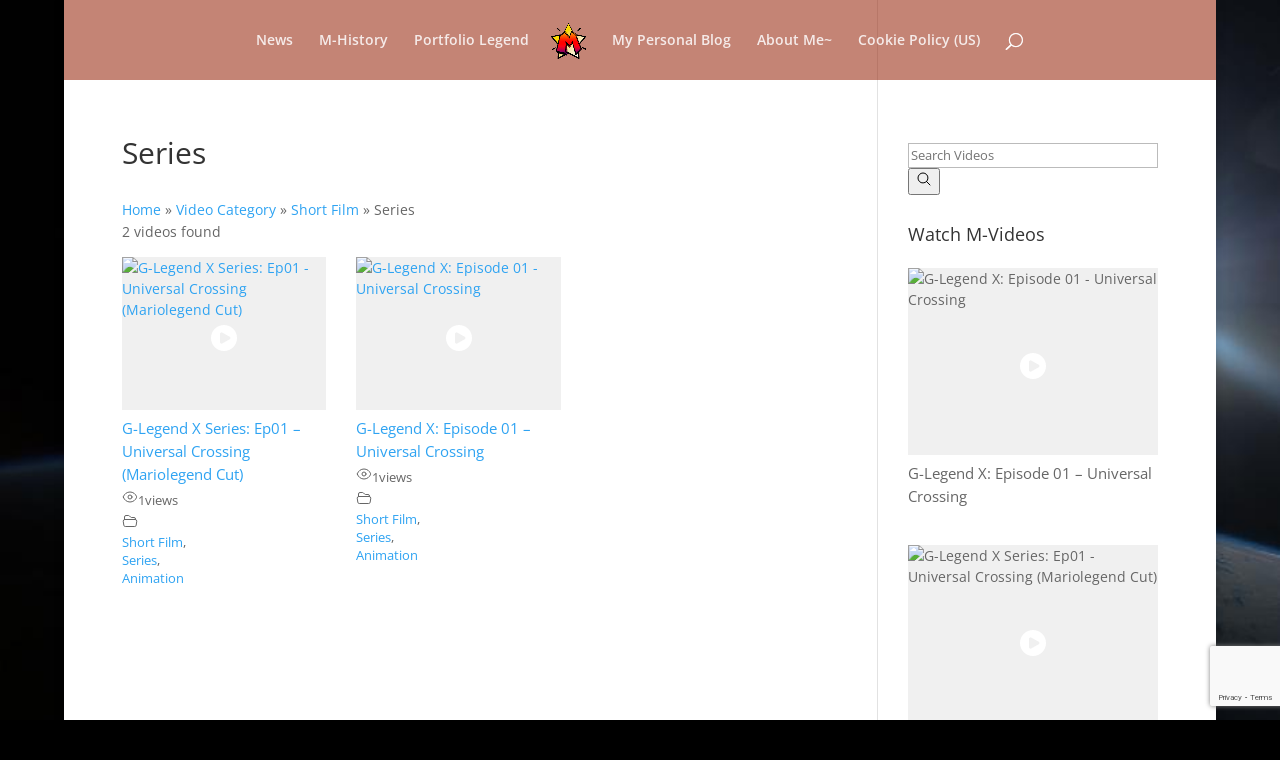

--- FILE ---
content_type: text/html; charset=utf-8
request_url: https://www.google.com/recaptcha/api2/anchor?ar=1&k=6LeG248hAAAAAJ6iW-a7RaEmKzYg2k5akQmv7S75&co=aHR0cHM6Ly9tYXJpb2xlZ2VuZC5jb206NDQz&hl=en&v=PoyoqOPhxBO7pBk68S4YbpHZ&size=invisible&anchor-ms=20000&execute-ms=30000&cb=pvoagfw93m9m
body_size: 48844
content:
<!DOCTYPE HTML><html dir="ltr" lang="en"><head><meta http-equiv="Content-Type" content="text/html; charset=UTF-8">
<meta http-equiv="X-UA-Compatible" content="IE=edge">
<title>reCAPTCHA</title>
<style type="text/css">
/* cyrillic-ext */
@font-face {
  font-family: 'Roboto';
  font-style: normal;
  font-weight: 400;
  font-stretch: 100%;
  src: url(//fonts.gstatic.com/s/roboto/v48/KFO7CnqEu92Fr1ME7kSn66aGLdTylUAMa3GUBHMdazTgWw.woff2) format('woff2');
  unicode-range: U+0460-052F, U+1C80-1C8A, U+20B4, U+2DE0-2DFF, U+A640-A69F, U+FE2E-FE2F;
}
/* cyrillic */
@font-face {
  font-family: 'Roboto';
  font-style: normal;
  font-weight: 400;
  font-stretch: 100%;
  src: url(//fonts.gstatic.com/s/roboto/v48/KFO7CnqEu92Fr1ME7kSn66aGLdTylUAMa3iUBHMdazTgWw.woff2) format('woff2');
  unicode-range: U+0301, U+0400-045F, U+0490-0491, U+04B0-04B1, U+2116;
}
/* greek-ext */
@font-face {
  font-family: 'Roboto';
  font-style: normal;
  font-weight: 400;
  font-stretch: 100%;
  src: url(//fonts.gstatic.com/s/roboto/v48/KFO7CnqEu92Fr1ME7kSn66aGLdTylUAMa3CUBHMdazTgWw.woff2) format('woff2');
  unicode-range: U+1F00-1FFF;
}
/* greek */
@font-face {
  font-family: 'Roboto';
  font-style: normal;
  font-weight: 400;
  font-stretch: 100%;
  src: url(//fonts.gstatic.com/s/roboto/v48/KFO7CnqEu92Fr1ME7kSn66aGLdTylUAMa3-UBHMdazTgWw.woff2) format('woff2');
  unicode-range: U+0370-0377, U+037A-037F, U+0384-038A, U+038C, U+038E-03A1, U+03A3-03FF;
}
/* math */
@font-face {
  font-family: 'Roboto';
  font-style: normal;
  font-weight: 400;
  font-stretch: 100%;
  src: url(//fonts.gstatic.com/s/roboto/v48/KFO7CnqEu92Fr1ME7kSn66aGLdTylUAMawCUBHMdazTgWw.woff2) format('woff2');
  unicode-range: U+0302-0303, U+0305, U+0307-0308, U+0310, U+0312, U+0315, U+031A, U+0326-0327, U+032C, U+032F-0330, U+0332-0333, U+0338, U+033A, U+0346, U+034D, U+0391-03A1, U+03A3-03A9, U+03B1-03C9, U+03D1, U+03D5-03D6, U+03F0-03F1, U+03F4-03F5, U+2016-2017, U+2034-2038, U+203C, U+2040, U+2043, U+2047, U+2050, U+2057, U+205F, U+2070-2071, U+2074-208E, U+2090-209C, U+20D0-20DC, U+20E1, U+20E5-20EF, U+2100-2112, U+2114-2115, U+2117-2121, U+2123-214F, U+2190, U+2192, U+2194-21AE, U+21B0-21E5, U+21F1-21F2, U+21F4-2211, U+2213-2214, U+2216-22FF, U+2308-230B, U+2310, U+2319, U+231C-2321, U+2336-237A, U+237C, U+2395, U+239B-23B7, U+23D0, U+23DC-23E1, U+2474-2475, U+25AF, U+25B3, U+25B7, U+25BD, U+25C1, U+25CA, U+25CC, U+25FB, U+266D-266F, U+27C0-27FF, U+2900-2AFF, U+2B0E-2B11, U+2B30-2B4C, U+2BFE, U+3030, U+FF5B, U+FF5D, U+1D400-1D7FF, U+1EE00-1EEFF;
}
/* symbols */
@font-face {
  font-family: 'Roboto';
  font-style: normal;
  font-weight: 400;
  font-stretch: 100%;
  src: url(//fonts.gstatic.com/s/roboto/v48/KFO7CnqEu92Fr1ME7kSn66aGLdTylUAMaxKUBHMdazTgWw.woff2) format('woff2');
  unicode-range: U+0001-000C, U+000E-001F, U+007F-009F, U+20DD-20E0, U+20E2-20E4, U+2150-218F, U+2190, U+2192, U+2194-2199, U+21AF, U+21E6-21F0, U+21F3, U+2218-2219, U+2299, U+22C4-22C6, U+2300-243F, U+2440-244A, U+2460-24FF, U+25A0-27BF, U+2800-28FF, U+2921-2922, U+2981, U+29BF, U+29EB, U+2B00-2BFF, U+4DC0-4DFF, U+FFF9-FFFB, U+10140-1018E, U+10190-1019C, U+101A0, U+101D0-101FD, U+102E0-102FB, U+10E60-10E7E, U+1D2C0-1D2D3, U+1D2E0-1D37F, U+1F000-1F0FF, U+1F100-1F1AD, U+1F1E6-1F1FF, U+1F30D-1F30F, U+1F315, U+1F31C, U+1F31E, U+1F320-1F32C, U+1F336, U+1F378, U+1F37D, U+1F382, U+1F393-1F39F, U+1F3A7-1F3A8, U+1F3AC-1F3AF, U+1F3C2, U+1F3C4-1F3C6, U+1F3CA-1F3CE, U+1F3D4-1F3E0, U+1F3ED, U+1F3F1-1F3F3, U+1F3F5-1F3F7, U+1F408, U+1F415, U+1F41F, U+1F426, U+1F43F, U+1F441-1F442, U+1F444, U+1F446-1F449, U+1F44C-1F44E, U+1F453, U+1F46A, U+1F47D, U+1F4A3, U+1F4B0, U+1F4B3, U+1F4B9, U+1F4BB, U+1F4BF, U+1F4C8-1F4CB, U+1F4D6, U+1F4DA, U+1F4DF, U+1F4E3-1F4E6, U+1F4EA-1F4ED, U+1F4F7, U+1F4F9-1F4FB, U+1F4FD-1F4FE, U+1F503, U+1F507-1F50B, U+1F50D, U+1F512-1F513, U+1F53E-1F54A, U+1F54F-1F5FA, U+1F610, U+1F650-1F67F, U+1F687, U+1F68D, U+1F691, U+1F694, U+1F698, U+1F6AD, U+1F6B2, U+1F6B9-1F6BA, U+1F6BC, U+1F6C6-1F6CF, U+1F6D3-1F6D7, U+1F6E0-1F6EA, U+1F6F0-1F6F3, U+1F6F7-1F6FC, U+1F700-1F7FF, U+1F800-1F80B, U+1F810-1F847, U+1F850-1F859, U+1F860-1F887, U+1F890-1F8AD, U+1F8B0-1F8BB, U+1F8C0-1F8C1, U+1F900-1F90B, U+1F93B, U+1F946, U+1F984, U+1F996, U+1F9E9, U+1FA00-1FA6F, U+1FA70-1FA7C, U+1FA80-1FA89, U+1FA8F-1FAC6, U+1FACE-1FADC, U+1FADF-1FAE9, U+1FAF0-1FAF8, U+1FB00-1FBFF;
}
/* vietnamese */
@font-face {
  font-family: 'Roboto';
  font-style: normal;
  font-weight: 400;
  font-stretch: 100%;
  src: url(//fonts.gstatic.com/s/roboto/v48/KFO7CnqEu92Fr1ME7kSn66aGLdTylUAMa3OUBHMdazTgWw.woff2) format('woff2');
  unicode-range: U+0102-0103, U+0110-0111, U+0128-0129, U+0168-0169, U+01A0-01A1, U+01AF-01B0, U+0300-0301, U+0303-0304, U+0308-0309, U+0323, U+0329, U+1EA0-1EF9, U+20AB;
}
/* latin-ext */
@font-face {
  font-family: 'Roboto';
  font-style: normal;
  font-weight: 400;
  font-stretch: 100%;
  src: url(//fonts.gstatic.com/s/roboto/v48/KFO7CnqEu92Fr1ME7kSn66aGLdTylUAMa3KUBHMdazTgWw.woff2) format('woff2');
  unicode-range: U+0100-02BA, U+02BD-02C5, U+02C7-02CC, U+02CE-02D7, U+02DD-02FF, U+0304, U+0308, U+0329, U+1D00-1DBF, U+1E00-1E9F, U+1EF2-1EFF, U+2020, U+20A0-20AB, U+20AD-20C0, U+2113, U+2C60-2C7F, U+A720-A7FF;
}
/* latin */
@font-face {
  font-family: 'Roboto';
  font-style: normal;
  font-weight: 400;
  font-stretch: 100%;
  src: url(//fonts.gstatic.com/s/roboto/v48/KFO7CnqEu92Fr1ME7kSn66aGLdTylUAMa3yUBHMdazQ.woff2) format('woff2');
  unicode-range: U+0000-00FF, U+0131, U+0152-0153, U+02BB-02BC, U+02C6, U+02DA, U+02DC, U+0304, U+0308, U+0329, U+2000-206F, U+20AC, U+2122, U+2191, U+2193, U+2212, U+2215, U+FEFF, U+FFFD;
}
/* cyrillic-ext */
@font-face {
  font-family: 'Roboto';
  font-style: normal;
  font-weight: 500;
  font-stretch: 100%;
  src: url(//fonts.gstatic.com/s/roboto/v48/KFO7CnqEu92Fr1ME7kSn66aGLdTylUAMa3GUBHMdazTgWw.woff2) format('woff2');
  unicode-range: U+0460-052F, U+1C80-1C8A, U+20B4, U+2DE0-2DFF, U+A640-A69F, U+FE2E-FE2F;
}
/* cyrillic */
@font-face {
  font-family: 'Roboto';
  font-style: normal;
  font-weight: 500;
  font-stretch: 100%;
  src: url(//fonts.gstatic.com/s/roboto/v48/KFO7CnqEu92Fr1ME7kSn66aGLdTylUAMa3iUBHMdazTgWw.woff2) format('woff2');
  unicode-range: U+0301, U+0400-045F, U+0490-0491, U+04B0-04B1, U+2116;
}
/* greek-ext */
@font-face {
  font-family: 'Roboto';
  font-style: normal;
  font-weight: 500;
  font-stretch: 100%;
  src: url(//fonts.gstatic.com/s/roboto/v48/KFO7CnqEu92Fr1ME7kSn66aGLdTylUAMa3CUBHMdazTgWw.woff2) format('woff2');
  unicode-range: U+1F00-1FFF;
}
/* greek */
@font-face {
  font-family: 'Roboto';
  font-style: normal;
  font-weight: 500;
  font-stretch: 100%;
  src: url(//fonts.gstatic.com/s/roboto/v48/KFO7CnqEu92Fr1ME7kSn66aGLdTylUAMa3-UBHMdazTgWw.woff2) format('woff2');
  unicode-range: U+0370-0377, U+037A-037F, U+0384-038A, U+038C, U+038E-03A1, U+03A3-03FF;
}
/* math */
@font-face {
  font-family: 'Roboto';
  font-style: normal;
  font-weight: 500;
  font-stretch: 100%;
  src: url(//fonts.gstatic.com/s/roboto/v48/KFO7CnqEu92Fr1ME7kSn66aGLdTylUAMawCUBHMdazTgWw.woff2) format('woff2');
  unicode-range: U+0302-0303, U+0305, U+0307-0308, U+0310, U+0312, U+0315, U+031A, U+0326-0327, U+032C, U+032F-0330, U+0332-0333, U+0338, U+033A, U+0346, U+034D, U+0391-03A1, U+03A3-03A9, U+03B1-03C9, U+03D1, U+03D5-03D6, U+03F0-03F1, U+03F4-03F5, U+2016-2017, U+2034-2038, U+203C, U+2040, U+2043, U+2047, U+2050, U+2057, U+205F, U+2070-2071, U+2074-208E, U+2090-209C, U+20D0-20DC, U+20E1, U+20E5-20EF, U+2100-2112, U+2114-2115, U+2117-2121, U+2123-214F, U+2190, U+2192, U+2194-21AE, U+21B0-21E5, U+21F1-21F2, U+21F4-2211, U+2213-2214, U+2216-22FF, U+2308-230B, U+2310, U+2319, U+231C-2321, U+2336-237A, U+237C, U+2395, U+239B-23B7, U+23D0, U+23DC-23E1, U+2474-2475, U+25AF, U+25B3, U+25B7, U+25BD, U+25C1, U+25CA, U+25CC, U+25FB, U+266D-266F, U+27C0-27FF, U+2900-2AFF, U+2B0E-2B11, U+2B30-2B4C, U+2BFE, U+3030, U+FF5B, U+FF5D, U+1D400-1D7FF, U+1EE00-1EEFF;
}
/* symbols */
@font-face {
  font-family: 'Roboto';
  font-style: normal;
  font-weight: 500;
  font-stretch: 100%;
  src: url(//fonts.gstatic.com/s/roboto/v48/KFO7CnqEu92Fr1ME7kSn66aGLdTylUAMaxKUBHMdazTgWw.woff2) format('woff2');
  unicode-range: U+0001-000C, U+000E-001F, U+007F-009F, U+20DD-20E0, U+20E2-20E4, U+2150-218F, U+2190, U+2192, U+2194-2199, U+21AF, U+21E6-21F0, U+21F3, U+2218-2219, U+2299, U+22C4-22C6, U+2300-243F, U+2440-244A, U+2460-24FF, U+25A0-27BF, U+2800-28FF, U+2921-2922, U+2981, U+29BF, U+29EB, U+2B00-2BFF, U+4DC0-4DFF, U+FFF9-FFFB, U+10140-1018E, U+10190-1019C, U+101A0, U+101D0-101FD, U+102E0-102FB, U+10E60-10E7E, U+1D2C0-1D2D3, U+1D2E0-1D37F, U+1F000-1F0FF, U+1F100-1F1AD, U+1F1E6-1F1FF, U+1F30D-1F30F, U+1F315, U+1F31C, U+1F31E, U+1F320-1F32C, U+1F336, U+1F378, U+1F37D, U+1F382, U+1F393-1F39F, U+1F3A7-1F3A8, U+1F3AC-1F3AF, U+1F3C2, U+1F3C4-1F3C6, U+1F3CA-1F3CE, U+1F3D4-1F3E0, U+1F3ED, U+1F3F1-1F3F3, U+1F3F5-1F3F7, U+1F408, U+1F415, U+1F41F, U+1F426, U+1F43F, U+1F441-1F442, U+1F444, U+1F446-1F449, U+1F44C-1F44E, U+1F453, U+1F46A, U+1F47D, U+1F4A3, U+1F4B0, U+1F4B3, U+1F4B9, U+1F4BB, U+1F4BF, U+1F4C8-1F4CB, U+1F4D6, U+1F4DA, U+1F4DF, U+1F4E3-1F4E6, U+1F4EA-1F4ED, U+1F4F7, U+1F4F9-1F4FB, U+1F4FD-1F4FE, U+1F503, U+1F507-1F50B, U+1F50D, U+1F512-1F513, U+1F53E-1F54A, U+1F54F-1F5FA, U+1F610, U+1F650-1F67F, U+1F687, U+1F68D, U+1F691, U+1F694, U+1F698, U+1F6AD, U+1F6B2, U+1F6B9-1F6BA, U+1F6BC, U+1F6C6-1F6CF, U+1F6D3-1F6D7, U+1F6E0-1F6EA, U+1F6F0-1F6F3, U+1F6F7-1F6FC, U+1F700-1F7FF, U+1F800-1F80B, U+1F810-1F847, U+1F850-1F859, U+1F860-1F887, U+1F890-1F8AD, U+1F8B0-1F8BB, U+1F8C0-1F8C1, U+1F900-1F90B, U+1F93B, U+1F946, U+1F984, U+1F996, U+1F9E9, U+1FA00-1FA6F, U+1FA70-1FA7C, U+1FA80-1FA89, U+1FA8F-1FAC6, U+1FACE-1FADC, U+1FADF-1FAE9, U+1FAF0-1FAF8, U+1FB00-1FBFF;
}
/* vietnamese */
@font-face {
  font-family: 'Roboto';
  font-style: normal;
  font-weight: 500;
  font-stretch: 100%;
  src: url(//fonts.gstatic.com/s/roboto/v48/KFO7CnqEu92Fr1ME7kSn66aGLdTylUAMa3OUBHMdazTgWw.woff2) format('woff2');
  unicode-range: U+0102-0103, U+0110-0111, U+0128-0129, U+0168-0169, U+01A0-01A1, U+01AF-01B0, U+0300-0301, U+0303-0304, U+0308-0309, U+0323, U+0329, U+1EA0-1EF9, U+20AB;
}
/* latin-ext */
@font-face {
  font-family: 'Roboto';
  font-style: normal;
  font-weight: 500;
  font-stretch: 100%;
  src: url(//fonts.gstatic.com/s/roboto/v48/KFO7CnqEu92Fr1ME7kSn66aGLdTylUAMa3KUBHMdazTgWw.woff2) format('woff2');
  unicode-range: U+0100-02BA, U+02BD-02C5, U+02C7-02CC, U+02CE-02D7, U+02DD-02FF, U+0304, U+0308, U+0329, U+1D00-1DBF, U+1E00-1E9F, U+1EF2-1EFF, U+2020, U+20A0-20AB, U+20AD-20C0, U+2113, U+2C60-2C7F, U+A720-A7FF;
}
/* latin */
@font-face {
  font-family: 'Roboto';
  font-style: normal;
  font-weight: 500;
  font-stretch: 100%;
  src: url(//fonts.gstatic.com/s/roboto/v48/KFO7CnqEu92Fr1ME7kSn66aGLdTylUAMa3yUBHMdazQ.woff2) format('woff2');
  unicode-range: U+0000-00FF, U+0131, U+0152-0153, U+02BB-02BC, U+02C6, U+02DA, U+02DC, U+0304, U+0308, U+0329, U+2000-206F, U+20AC, U+2122, U+2191, U+2193, U+2212, U+2215, U+FEFF, U+FFFD;
}
/* cyrillic-ext */
@font-face {
  font-family: 'Roboto';
  font-style: normal;
  font-weight: 900;
  font-stretch: 100%;
  src: url(//fonts.gstatic.com/s/roboto/v48/KFO7CnqEu92Fr1ME7kSn66aGLdTylUAMa3GUBHMdazTgWw.woff2) format('woff2');
  unicode-range: U+0460-052F, U+1C80-1C8A, U+20B4, U+2DE0-2DFF, U+A640-A69F, U+FE2E-FE2F;
}
/* cyrillic */
@font-face {
  font-family: 'Roboto';
  font-style: normal;
  font-weight: 900;
  font-stretch: 100%;
  src: url(//fonts.gstatic.com/s/roboto/v48/KFO7CnqEu92Fr1ME7kSn66aGLdTylUAMa3iUBHMdazTgWw.woff2) format('woff2');
  unicode-range: U+0301, U+0400-045F, U+0490-0491, U+04B0-04B1, U+2116;
}
/* greek-ext */
@font-face {
  font-family: 'Roboto';
  font-style: normal;
  font-weight: 900;
  font-stretch: 100%;
  src: url(//fonts.gstatic.com/s/roboto/v48/KFO7CnqEu92Fr1ME7kSn66aGLdTylUAMa3CUBHMdazTgWw.woff2) format('woff2');
  unicode-range: U+1F00-1FFF;
}
/* greek */
@font-face {
  font-family: 'Roboto';
  font-style: normal;
  font-weight: 900;
  font-stretch: 100%;
  src: url(//fonts.gstatic.com/s/roboto/v48/KFO7CnqEu92Fr1ME7kSn66aGLdTylUAMa3-UBHMdazTgWw.woff2) format('woff2');
  unicode-range: U+0370-0377, U+037A-037F, U+0384-038A, U+038C, U+038E-03A1, U+03A3-03FF;
}
/* math */
@font-face {
  font-family: 'Roboto';
  font-style: normal;
  font-weight: 900;
  font-stretch: 100%;
  src: url(//fonts.gstatic.com/s/roboto/v48/KFO7CnqEu92Fr1ME7kSn66aGLdTylUAMawCUBHMdazTgWw.woff2) format('woff2');
  unicode-range: U+0302-0303, U+0305, U+0307-0308, U+0310, U+0312, U+0315, U+031A, U+0326-0327, U+032C, U+032F-0330, U+0332-0333, U+0338, U+033A, U+0346, U+034D, U+0391-03A1, U+03A3-03A9, U+03B1-03C9, U+03D1, U+03D5-03D6, U+03F0-03F1, U+03F4-03F5, U+2016-2017, U+2034-2038, U+203C, U+2040, U+2043, U+2047, U+2050, U+2057, U+205F, U+2070-2071, U+2074-208E, U+2090-209C, U+20D0-20DC, U+20E1, U+20E5-20EF, U+2100-2112, U+2114-2115, U+2117-2121, U+2123-214F, U+2190, U+2192, U+2194-21AE, U+21B0-21E5, U+21F1-21F2, U+21F4-2211, U+2213-2214, U+2216-22FF, U+2308-230B, U+2310, U+2319, U+231C-2321, U+2336-237A, U+237C, U+2395, U+239B-23B7, U+23D0, U+23DC-23E1, U+2474-2475, U+25AF, U+25B3, U+25B7, U+25BD, U+25C1, U+25CA, U+25CC, U+25FB, U+266D-266F, U+27C0-27FF, U+2900-2AFF, U+2B0E-2B11, U+2B30-2B4C, U+2BFE, U+3030, U+FF5B, U+FF5D, U+1D400-1D7FF, U+1EE00-1EEFF;
}
/* symbols */
@font-face {
  font-family: 'Roboto';
  font-style: normal;
  font-weight: 900;
  font-stretch: 100%;
  src: url(//fonts.gstatic.com/s/roboto/v48/KFO7CnqEu92Fr1ME7kSn66aGLdTylUAMaxKUBHMdazTgWw.woff2) format('woff2');
  unicode-range: U+0001-000C, U+000E-001F, U+007F-009F, U+20DD-20E0, U+20E2-20E4, U+2150-218F, U+2190, U+2192, U+2194-2199, U+21AF, U+21E6-21F0, U+21F3, U+2218-2219, U+2299, U+22C4-22C6, U+2300-243F, U+2440-244A, U+2460-24FF, U+25A0-27BF, U+2800-28FF, U+2921-2922, U+2981, U+29BF, U+29EB, U+2B00-2BFF, U+4DC0-4DFF, U+FFF9-FFFB, U+10140-1018E, U+10190-1019C, U+101A0, U+101D0-101FD, U+102E0-102FB, U+10E60-10E7E, U+1D2C0-1D2D3, U+1D2E0-1D37F, U+1F000-1F0FF, U+1F100-1F1AD, U+1F1E6-1F1FF, U+1F30D-1F30F, U+1F315, U+1F31C, U+1F31E, U+1F320-1F32C, U+1F336, U+1F378, U+1F37D, U+1F382, U+1F393-1F39F, U+1F3A7-1F3A8, U+1F3AC-1F3AF, U+1F3C2, U+1F3C4-1F3C6, U+1F3CA-1F3CE, U+1F3D4-1F3E0, U+1F3ED, U+1F3F1-1F3F3, U+1F3F5-1F3F7, U+1F408, U+1F415, U+1F41F, U+1F426, U+1F43F, U+1F441-1F442, U+1F444, U+1F446-1F449, U+1F44C-1F44E, U+1F453, U+1F46A, U+1F47D, U+1F4A3, U+1F4B0, U+1F4B3, U+1F4B9, U+1F4BB, U+1F4BF, U+1F4C8-1F4CB, U+1F4D6, U+1F4DA, U+1F4DF, U+1F4E3-1F4E6, U+1F4EA-1F4ED, U+1F4F7, U+1F4F9-1F4FB, U+1F4FD-1F4FE, U+1F503, U+1F507-1F50B, U+1F50D, U+1F512-1F513, U+1F53E-1F54A, U+1F54F-1F5FA, U+1F610, U+1F650-1F67F, U+1F687, U+1F68D, U+1F691, U+1F694, U+1F698, U+1F6AD, U+1F6B2, U+1F6B9-1F6BA, U+1F6BC, U+1F6C6-1F6CF, U+1F6D3-1F6D7, U+1F6E0-1F6EA, U+1F6F0-1F6F3, U+1F6F7-1F6FC, U+1F700-1F7FF, U+1F800-1F80B, U+1F810-1F847, U+1F850-1F859, U+1F860-1F887, U+1F890-1F8AD, U+1F8B0-1F8BB, U+1F8C0-1F8C1, U+1F900-1F90B, U+1F93B, U+1F946, U+1F984, U+1F996, U+1F9E9, U+1FA00-1FA6F, U+1FA70-1FA7C, U+1FA80-1FA89, U+1FA8F-1FAC6, U+1FACE-1FADC, U+1FADF-1FAE9, U+1FAF0-1FAF8, U+1FB00-1FBFF;
}
/* vietnamese */
@font-face {
  font-family: 'Roboto';
  font-style: normal;
  font-weight: 900;
  font-stretch: 100%;
  src: url(//fonts.gstatic.com/s/roboto/v48/KFO7CnqEu92Fr1ME7kSn66aGLdTylUAMa3OUBHMdazTgWw.woff2) format('woff2');
  unicode-range: U+0102-0103, U+0110-0111, U+0128-0129, U+0168-0169, U+01A0-01A1, U+01AF-01B0, U+0300-0301, U+0303-0304, U+0308-0309, U+0323, U+0329, U+1EA0-1EF9, U+20AB;
}
/* latin-ext */
@font-face {
  font-family: 'Roboto';
  font-style: normal;
  font-weight: 900;
  font-stretch: 100%;
  src: url(//fonts.gstatic.com/s/roboto/v48/KFO7CnqEu92Fr1ME7kSn66aGLdTylUAMa3KUBHMdazTgWw.woff2) format('woff2');
  unicode-range: U+0100-02BA, U+02BD-02C5, U+02C7-02CC, U+02CE-02D7, U+02DD-02FF, U+0304, U+0308, U+0329, U+1D00-1DBF, U+1E00-1E9F, U+1EF2-1EFF, U+2020, U+20A0-20AB, U+20AD-20C0, U+2113, U+2C60-2C7F, U+A720-A7FF;
}
/* latin */
@font-face {
  font-family: 'Roboto';
  font-style: normal;
  font-weight: 900;
  font-stretch: 100%;
  src: url(//fonts.gstatic.com/s/roboto/v48/KFO7CnqEu92Fr1ME7kSn66aGLdTylUAMa3yUBHMdazQ.woff2) format('woff2');
  unicode-range: U+0000-00FF, U+0131, U+0152-0153, U+02BB-02BC, U+02C6, U+02DA, U+02DC, U+0304, U+0308, U+0329, U+2000-206F, U+20AC, U+2122, U+2191, U+2193, U+2212, U+2215, U+FEFF, U+FFFD;
}

</style>
<link rel="stylesheet" type="text/css" href="https://www.gstatic.com/recaptcha/releases/PoyoqOPhxBO7pBk68S4YbpHZ/styles__ltr.css">
<script nonce="d3PlKNfRDHkE-6W1Loo7Hg" type="text/javascript">window['__recaptcha_api'] = 'https://www.google.com/recaptcha/api2/';</script>
<script type="text/javascript" src="https://www.gstatic.com/recaptcha/releases/PoyoqOPhxBO7pBk68S4YbpHZ/recaptcha__en.js" nonce="d3PlKNfRDHkE-6W1Loo7Hg">
      
    </script></head>
<body><div id="rc-anchor-alert" class="rc-anchor-alert"></div>
<input type="hidden" id="recaptcha-token" value="[base64]">
<script type="text/javascript" nonce="d3PlKNfRDHkE-6W1Loo7Hg">
      recaptcha.anchor.Main.init("[\x22ainput\x22,[\x22bgdata\x22,\x22\x22,\[base64]/[base64]/[base64]/bmV3IHJbeF0oY1swXSk6RT09Mj9uZXcgclt4XShjWzBdLGNbMV0pOkU9PTM/bmV3IHJbeF0oY1swXSxjWzFdLGNbMl0pOkU9PTQ/[base64]/[base64]/[base64]/[base64]/[base64]/[base64]/[base64]/[base64]\x22,\[base64]\\u003d\\u003d\x22,\x22d8ObwqA4w69Zw73CscOow4rCg3BhVxvDp8OoZFlCcsK/w7c1K3/CisOPwrLChgVFw5UIfUkSwrYew7LCq8Kkwq8OwoHCkcO3wrxkwo4iw6JmPV/DpDNjIBF4w7Y/VE5KHMK7wobDqhB5Ul8nwqLDpcK7Nw8VHkYJwpHDj8Kdw6bCpcOawrAGw4fDtcOZwpt1UsKYw5HDq8KhwrbCgF1tw5jClMK7b8O/M8Kqw6DDpcORVcO5bDw0fArDoTk/w7IqworDuU3DqD7Cp8OKw5TDnxfDscOcYj/Dqht8wpQ/O8OqDkTDqHvCkGtHOsOcFDbCiCtww4DCti0Kw5HCgiXDoVtXwpJBfiQ3woEUwq5qWCDDk295dcOgw4EVwr/DlsKEHMOyRMKlw5rDmsO/dnBmw5jDp8K0w4NOw7DCs3PCu8Ocw4lKwphsw4/[base64]/[base64]/CqHjDmcKTw6TCjDvDui/DrS/DssKLwrjClcOdAsK9w6k/[base64]/Ch8OTGsKhOU3DsVDDh2NKwo5Tw7lIwrjChGDDt8KIfyHCtcKwLWDCvh/[base64]/DgcK5B1MzfcKjU8Kmw4PCgMO+P8KCw7QraMKIwoVvF8OSw7XDpzhiw7fDksODV8Ozw50Rwoh2w7XCqsOWU8KXwq8dw6DDosKHVGLDinIvw5zClcOiGQTDmCTDu8KiH8O1MS/DvcKIc8O6MQwIwrYHEsK/[base64]/ChsKbSMObPEUDcngnw5bDtT3DoVtMeyvDl8OgYsK7w74Bw6FXEcKBwpDDqSzDsU12w7YnWsObfMKZw6bCt35vwotRewLDt8K+w5TDsGfDiMOFwo17w4kULH/[base64]/[base64]/DmcK1fcKGw7XCjMOmKltdwrrCslXDihfDiFJrdsOBVVguZ8K0w5LCjcKeS37CpQzDiiLCi8KEw5l7w4onYcO3wqnDgsOdw7EEwpxDWsOMDmw6wrIxUmPDhcOaeMO2w5vCtk4lEgrDqAzDtMKyw7zCuMOIwqPDmDEiw4DDo2/[base64]/[base64]/[base64]/[base64]/DlyJhTxBMwromw6zDt8Oxw4AmOAE1EicEwo3CnnPDqndpBsK7UnfDnMO/YVfDlBXDnsODWix4ZsOYw4XDgUoSw5vCkMOPasOkw4HCqcOuw5Nlw6TCq8KOYCjCoGpHwrTCoMOnwpAEYyzDtsOfdcK/[base64]/CnsOOw6DCqChCT8OUw4BXN21RVRTCt0gZRsKgw4pLwpwLQmPCjX/DoG86wohuwo/DmMODwrHDnMOhJxEDwpUDYMOEakkZEATCiGxsbxBwwqQzZGRqWEBdRlhNDBQZw7M/KlXCssOoX8OqwrvDqj/[base64]/wpzDvGFOSVjCgMOhw6vChsOwwofDuAp9worDlsKvwqNUw70mw4ENAn0Iw6zDtcKkXSvCkMO6ZxPDjH3DocOpaUJMw5o3wr4awpR/w6vDt1gQwocccsO3w4wUw6DDjClfa8OuwpDDncOEHMOpRyp1RHEcVB/[base64]/DrUXCg3/DvmdPM8KKZsKaPMOEw70pPV1Kwq9EfD9NYsOOZSxNC8KIfkkiw4rCmB8mAhdQEsObwpwAai3CvcO3JsKLwqnDvj0HbMOnw7oSX8OXPhB7wrBsVmnDmMOwNMK5wpDDnFbCvSMzw6QuTcKdwo7DmDF9f8Kewo5OCcOiwqp0w5HCg8K4CS/CpcKKZm/[base64]/[base64]/ChVx1BjxSwqB5aBVKdwcpHjllw5Yrw5clwp40wqjClG8ew5YPw4ZfZsO/[base64]/wodGw5nCvTXCqcKRBzJ6wqwfwrvDuMKYwqjCrMOXwr5owo3Di8KDw43CkMKrwrTDo0HCv35JLT0zwrTDlcOOw5McHnQpAQPDkixHMMKTw4lhw5HDssOZwrTDvsK4w71Aw7oNOMKmwpRHw40Yf8O2wr/DmUnDiMOHworDs8KeFMOWQcKOw48aK8OBDMKUSEHCi8Ohw4nDvhbDrcKjwrc1w6LCu8KZw5nDrERSw7PCnsOBRcOhG8OoeMOXQMOlw6dtw4TCn8OGw6fDvsOLw73DiMK2YsK/wpF+wopePcOOwrYnwp7ClTcFYAk6w7Jrw7lrLgcqZsOkwp/[base64]/[base64]/CusOxKMO3JwnCvsKowp97wowdwqnDsMKEwp/[base64]/[base64]/DnDDDvz06wofDpcK6EsORw4bDnsKCwqc8CsObw6zDksO0JcKTwp4ISsKNSQHDicK8w5bCuDs7w7fDj8OQf03DtmrDn8KCw4Zvw7QfMcKKwo5OecO2cTjChcKlRQrCsXfDgzpIccKYe0fDi1nCjDTClmbChnbCi0FTTcKUbsK/woLDncKgwozDgxnDp0DCo0vCgMKXw6wrCT7CtxfCqRPDtsKsG8Oxw6pkwo4IXcKfV2hww4MFW1tJwojCl8O6G8KVUA/Dq1jCusOOwq3ClSdAwoTCrmfDsUYLRAnDi3F4cgLDhsOvDMOawpgHw5gEw6ceYy9HCWrCj8KIw5vCtHoBw7HCrDnDkSHDv8KlwoZMKHIlD8K6w63DpMKkHcOEw5FUwrMmw4h9AsK0w7FPw6Ebw5UYCMKWHzlZA8K1w4guw77DnsOYwp0/w4DDvADDswXCucODGE9vKsOPVMKZCmA5w6N8wq1Uw5cywrAOwo3CuzXDjcO4K8KSwo4ew4vCvMKWKcKOw7zDsjd9TFLDgDHCh8K8JsKtEsKFMzZMw4UQw5bDggMdwpLDu39lcMOmcUbCp8O3bcO+T2BWOMO6w4U2w50Dw7/DvT7Dhx56w7QOfUbCosOTw5PDoMKwwpdvNQEAw6kzw4zDpcOTwpE+wq45w5LDnEYiw55Vw5Bbw59kw7JawqbCpMK0H07CnU52wqxTZBobwqPCscOILMKaBk/DlsKjU8KywrPCh8OMAsKQw6TCucOuwqpEw5sPIMKCw6cxw7cnME1EQVtcJcKzSW3DusKPd8OBT8K8w5UQw49TWwMkfMOKw5HDsHoNe8K3w5HDtsKZwq7CmiA3wpDCnktIwqsCw5xFw7zDq8O2wrNzVcKwIVQUVx/[base64]/PUZNag4xw5pKEMKLwrfDiyZEDcKJw4Mmw5Y7TmnDlH1pTU4DGw3ChnNGdB3Ci3bCgFVBw4/CjnJ8w5fDr8KbUHsUwovCosKpw5cRw6pjw6J9UMO/w7zDtCLDgl/Ch35Nw7PDnkHDj8Onwr4YwqB1ZsKjwq/CjsOrwpl2w6Epw6DDghnCsgNVShHCusOIwpvCuMKmM8OKw4/[base64]/[base64]/DkB8Jw4zCh8KCSjo1w5VfZMOtdsKRw7dPKcK0ZnxLRU5QwoouSiTCjiTDosKyekvDo8OCwp7DnMKCERYgwp3CuMOSw77CjELCnC0ORQlFPMKIOsO7M8OHf8KtwoYxwqLCk8O/CsKSfiTClx9ewrhoVsOpwoTDrMOPwpwMw4dbGmjCrH/CmzzDvkPDgiRxwqVUXyFlbXNAw5dIQMKQwr/Ct1jCscOOVkbDsCjCvlPChlFYd2Q7WhIWw65jUMKTW8Ogw4xxL3bCocO9w6TDkD3ClMOCShlhLTnDu8KVwqJJwqcSwrHCtX5jU8O5NsKQZCrCuSsGw5XDoMO8wox2wqJAQMKUw4ltw6l5wqxEYcOswqzDnMKYW8OuUH/DlS9Owr7CkEHDmcKdw7A3GcKBw6HCugw3B0HDrDp/[base64]/w6Q9w6Z+YAvCuA3ClwLDlsO8w4nDklI0dsKEw5HDulI3cBLCgw12w75uFMOZb3UNM23DvGhHwpN6wpDDsBDDol8VwrphIHDCkk3CgMOUwrZ9amTCk8KqwqjCocKkw707WMOcZTDDksKNOj86w589CApkXsOAC8OVQWbDlGkiWG/CrXhLw4wINGrDhMOfC8O4wrPDoGfCi8Otw4bDpsKxPkcywr7CgcKewplvwqFvMMKMDcK0XcOAw5YkwqLCoUDChcOgR0nCr2fCiMO0bkTDnsKwTcOSw6nDusO3wpslw7xcP0/CpMK8Mj9NwqHCtQHDrXzDgnlsGAEKw6jDs0sncHvDskbCk8OPYGNUw5BXKxE0TsKNfcOyHVjDpHTDkMO5wrEqwqBDL0Uqw6o9w77CnijCt302DMOKAFUnw4JsaMKmbcK7w5PDrmhuwrdAwprCnUjCgzHDisO6E3HDrgvCl211w4ghdD/[base64]/wqchK8KUNTUCw4XCp8KAw4bCs8KOw7sjQcOiwqPDoTXDjcOddMOoP3PCk8OScxzCg8KCw75Gwr3CusOOwoYfP2PCtMKOQ2Jrw7jCsVFnw4TDkg1Td1oMw7B5w65hUcO8OFfChnDDj8Omwo/CmgJKw4nDosKDw57Cn8OSc8OxU13CnsKOwpbCt8Oww5xUwpXCqAknLGhdw53CssK8AwsYEcK8wr5nUEXDqsOPLELDrmAVwr0twqtjw4BpOBE2wqXDgsKvSm3DkkltwrrClkIuScKuw4jCrsKXw65Zw5pqfsOJBV/CnRjCkUY9CcOYwrUcw4fDhnZ5w5d2dcKHw5fCjMKqIAfDjHZawpfCmwNMwoBrYFXDqnvChMKAw6rDgELCiBXClhR6a8OhwpzDj8KEwqrCiH4kwr3DocKWbw/CrcOUw5DCssOEehwnwpzCtDdTJn0AwoXCnsOhwobCq1tTImnDgwDDi8KEI8K+EWVPw6/DhsKTM8K9wrZPw49lw5TCr0LCr0YFIyrDncKFXcKQw7E+w5nDhXjDhHE7w6fCjlrCoMO/CF4IGDReYBvCkExkwp/CkHPCrcOCw7DDpj3DlMOgQsKiwpvCg8OHGMOTKRvDlwEsd8OJeF/DjcOSScOfGsKuw6bDn8KOw5YTw4fCqlvCg29Ee0saVn3DjkHDqMOLWcOAw4HDlsKSwqLClsO8woZ1W3YTPTwJa3ofScOBwo/CoS3DgUwYwpNnw4nDocKdw5U0w5nDrMKkWQ8Rw4YgY8KlWjrDnsOPXcK1exFXw7fDlyLDiMK9CUlqAsKMworCkRoowrrDgsOgw7t6w43CliIuNMKdSMOJHE/[base64]/[base64]/wr3DsMOkw7lAw7g2w4jDlxPCisOgwpHDmFbDnMO8eEsCwrpIwphjCcOqwqEzY8OJw4jDqwDDg3HDuzchw5RGwrvDiy/DuMKAWcOvwq/CrcKow6VLOAPDrAl+woV4wrtewpt2w4pLKcK1M1/CqcOcw6vCmcKIbkZmwpdSTDV3w4fDimPCn14bRMOXLHPDum7Dq8K6wrHDsRQrw7LCvcKFw585Y8O7wo/[base64]/CisKzdG7DlsKgHEPChsOnJcOJw5d5YhPCvMKLwrDCg8OQdMK5w4Myw7B9XVUYZwMWw4DCqMKTcH4HRMKow6rDgMKxwqZ9w5rCoVZTP8Orw5pfBEfCqcKRw4LDlHPDiQTDjcK1w6pQWUFow4oCwrLDlMK7w5UFwrrDpAgAwr/DmsO4H19GwrNow5gCw7gzwr4uMsO3w6JlVTAmGEzDrEMbA1EXwpPCiWRJCF/DmSrDjsKNOcOFEXvCvmJJFMKnw63CrjILw5TCmjDCksKyUsKzEGUZQsKEwpouw6AzRsOdccORIw/Dn8KXF2gEwrjCs2JTFMOywq3CgsOfw6zDgsKrw7h/w5ASwqB9w4xGw7XDrX1Awq5JMj7DtcOwcsO3w4dnw4jCqyAjw55Rw7/DoVrDsCPCgsKCwolBM8OkNsKhESfCr8Kye8Kow7hNw6TCuwhgwpQoJm3ClBwnw7FRMkVbR17DrsKTwqzDqsKAW3NYw4HCoF0kWcKsRBJDw5hdwovCjXPCnkLDsx/[base64]/[base64]/[base64]/DhcOPKDfDt8OUwpgDWjxvMsKvJm9vw5tQe8ORwo/[base64]/[base64]/[base64]/[base64]/DnMKPDjp6w7IFw57Dg3/DoVtpLMOgwrrCs8OPERjDl8KccmrDicKSU3vDu8ObRQrClzpvb8OvRMKcw4LClMKgwovDqXXDo8Kow55JW8Kiw5RywoPCr1PCiQPDu8KVIzjCtivCmsOTERHDtsOUwrPDuRl+eMKrXAvDs8ORGsODYcOvw5dFwrstwq/Cv8K6w5nCusKUw5oKwqzCu8OPwrbDgW/[base64]/CvsOdDsORwrHDq8Obw7zCicOLW0QrGwLCoztmGMKKwpvDrhfCmSXDnjzCn8Oowo0GCg/Dgl/DkMKFaMOew50aw6UuwqvCoMKBwqZgRifCqz1BSA8pwqXDucKdJsO5wprCqyB9wo0rHCPChsOaQ8K5OcKWZMKlw4fCtFdMw4zCoMK8wpFdwqzCqhrDjcKubMOow79ywrvCj27CsR9VWzLCpMKTw4RkU0HCtU/DocK2JUDDtCU2JDHDvgLDkMOBw4NmWBhtNcOdw4LClW5awrHCqsO9w6sbwqJ8w7YKwqo6M8KKwqjCiMO7wrIpGCh+ScK0UFbCjMKkIsKDw7wtw6gFwr5geQ15wovCjcOQwqLDp2oVwodkwplNwroew4zDrx3DvhbDuMOVbjHCrcOmRl/Ci8KwGUvDocOifl9HISxJwozDpBkcwrF6w7FGw5hew7VkNHLCr0UKD8OFw6DCrsOPQMKKfgjDoHEJw6YuwrjCgcOaT0N3w7zDgcKSP0DDu8KvwrXDpXXDk8Klw4YRKMKXw4VkJyHDscKywqDDlSTCjhzDuMOgO1HCmcO0XH7DpsKdw4sGwpzCgjJXwr/[base64]/DvGEAw58FTcKzw7jCsMOqJsO+w5jCsnrDgkQHw41qwpTClMOVwrBjH8KAwojCkcKJw4tqOcKoVMOgLF7CoyTDtMKIw6RhcsOXNMKUw6woLMK1wo3CqFtqw4PDmDjDjSc+ESwOwqB2OcKWw7LCv0zDi8K3w5XDoQwlW8OGS8OsS1XDlSfDs0MsDHjDh1BlbcOsHR/[base64]/DsMKfwrvDn3EKH8OleHMBEsOuCDbCrsOBfMKmRsKYLxDCqHfCoMO6R1s+cSZcwoAZbANHw7jDjw3ClDPDo1DCmQlMMsOAWVQEw4c2wq3DiMK1wpDDvsKaYQd/wqDDlilQw4AoRg1bVhjCiCHCjnLCk8Oywqo0w77DuMOaw5piABQofsO6w7DCtA7DkmDCscO4AsKewpPCqSXCu8KzCcKtw5kyPkQhYcOnw6dLDTfDh8O/[base64]/OyrCvTgNwrjDscKmwrDDuUrCqXbCqkphGsONO8K9MwnCksKew6VTwr89VQjDjSbCg8KDw6vCi8Kqwq7DisKlwpzCuWXDsgwIDinCnjY0w5LDqsKzU280PFFFwp/DrsKawoE3QMKrcMOCVD0cw5DDksKPwqPCv8K4URTCo8Kow5kow5zCrRgDHsKmw6BwLQTDs8OlSMOsYWTCrzlaF19FdsOQMsKuwoo9JsO+wrrCnghhw6bCoMO2w7/DhsKIwp7CtMKRdMK0UcO/wrssZcKvwoF0JcOgwpPCisKoYsOLwqVAOsKSwrtqwpnDjsKsJ8OUIHfCrgYxTsKPw50rwoxew517w7VywovCjzRZcsKlKsOLwoAHwrrDhcOWAMK4ciLDmcK/w7nCtMKNwq8eBMKEw6DDoz0MOcK+wrMAeGlVV8O2wolOUTIswpM6wrZrwoLDhMKDw5Zow7NTw4zChip7e8KXw5/Cn8Khw7LDn1fCn8KCEWh2w4YZFsK3w6pNAHXCjgnCmWcHwoPDkw3DkXbCi8KubMOTwrlfwpLCqUfCsDjDhsKPHS7DusOEAsKCw6fDplJoYlPCpsOMf3zCpmxuw4HDtsK2X0HDpcOAwqQ8wq8fGsKZB8KnX1PCq3LClhU2w5hSTDPCrMOTw7/ChMO1w5nCusOIwpwywrR+w53Cs8KpwpPDnMOowr0Uw4vCkxrCgW8mw4jDtMKpw5DDscOxwoHDu8KgCWzCosKWekktFcKqMMKCDAvCvsK7w4ZAw4zCsMO+wpLDlR9+SMKSPcOhwrPCqsKrOTzCliZzw4rDkcK9wqzDscKswogow5wcwpnDjcONw6/Ck8OfBcKoHRvDksKaUsKHU0vChMKfEEfCn8O+eDfDgsKNY8OOUsOjwqoXw5w0wrUwwrnDjTfDgsOVd8Kxw7TDmgrDrR96JxfCqkM2TWjDqWPCsRXDtC/DhcKOw4o1w5nCkMOpwoksw7t6U3U+wpA0F8O5SMO3OMKFwoczw6oRw57DjR/DtcKxf8Kgw6vDpcOSw6BqXTDCsCTDvMO3wrbDpXlPQnpCwodIU8KYw5RCD8Olwrdswq5OVsO9MU9kwrvDtMKGDMO3w7VFRS3CgBzCp1rCpzUtahTDuzTDmsO1Y3okw5NAwr/CmEA3bTweRMKiPiXCgsOSYsOBwoVTeMKxw6Qhw7HCj8OSw58mwo8Iw7cJIsK4w4shcVzDlDIBwoBjwqrDmcKEJyNoWsOPIHjDlFzCn1o5IQ1EwrxDwqvDmSPDvi/CjARFwonCqj7DvG9CwrAUwpzClDDDkcKJw6A1JBcHLMKyw57DucKVw4LDk8KFwpnCkmB4bMKgw44jw6jDo8KLckBgwo3ClH4nTsOrwqHCn8OLecOawpAWdsOVJsKPN2JNwppbX8OYw6LCrA/[base64]/DusK3RlPDgcOYwrAAJC7CicKhCsOTLMKew7HCg8KAblHCg1fCoMKnw7V+wpMtw7cmfFkHfhdUwrTCnBzDnClPYhNEw6QDfhQjMcOvH0FLw6QMNSYKwooCacKFUsKLIx7DkGvCicOQw7vDrxrCp8OTJkkYET/CgMOlw67Dh8KOeMOkEsO6w6/Cr13DhMKaAW/CosOmJ8OewqDCmMO1fxrClgnCoGHDusOybMOodMO/AMO1woMNSMK0wqfCg8OaBjLCqCV8w7XCqFF8wqkBw4vCvsKWw6wpcsOwwqXDuhHDkmjDv8KkFGlFIsO5w7zDvcKyB0tqwpHCvsKXw4c7bcOcw7nCoGVKw53DsTEYwo/CjCoYwrttDcKbwpF5w4EvfsK8QGrCmnZhQ8K0w5nCv8OCwq7DicOww6dDFRTDmMOQwqvCriZJfsOow4ljQ8O0w4tFUsORwoLDmg57w4RhwpPCtxBGasOqwqzDrMO5NsOJwp3DlsKiRsO3wpLCuQpTXk0vUDHCrsOIw6lgbsOxAQELw5HDv3/DmAPDuVs3YsKZw5Ytf8K8wok1w5DDhMOqOU7DisKOXnvCmkHCn8KYCcOqwojCqWILwq7Cq8K3w4zCjMK+wpXDmUcTG8OWGnpNwqrCuMKZwq7DgsOIwqTDisOUw4Y9w4gcacK1w7rCrC4EWHcuw6o/bcOGwqPCjMKEw5FHwr3CtMKSZcOlwqDClsOzRlPDhcKAwq0cw5E1w6VfPlISwrZxE3AvAMKVdmjDsnguHHIhw43DgcOmd8OYB8Ozw6cawpJ9w4DCksKSwojCmsKBAQ/DtFTDkytheAjCo8K5wpIiby9iwo7Cj2d8w7TDkcKzDMKFwpgvwo9nwplfwrFOw5/Dum/CphfDoQvDoQjCm05oe8OtIsKDWGnDhQ/[base64]/VxBhw5hdwo0QbcKOw7ohZ0LCo8KUw6XCisKeQcO1bsOdw6/CmcO+wrnDsDfCtcO/[base64]/DhcOzwqoCwqLCq8KEwq3DllDDgEIRwrInMMOzw69Dw5PDicOEU8Kpw4XCpHgmw6sRKMKiw5kuWUI4w4TDn8KqGsOow5scTgLCmMK6ScKyw7DCjMOEw6hyCMO4wr7CnMO4T8KhUVnDhcKpw7TCqz/DnR/[base64]/DhcKcwrbDvsKmKsKKw6vDusKQw5Nkw7TCnMO+w5oHwr3CtMOrwqHDpxxJw4/DrBbDn8KIPUbCr1/[base64]/CtWsKw4MBw4ohwoBWwoPClmXDhQk3wojDtA3Cm8Ktdzgqwp4Aw6pFw7Y/[base64]/DogFNSsK0dMOrwrfDgMOoIsKzwq7CmhbCrMOZKFYHdTdhVHHDhDvDgsKsJcK/LMOcX2DDiUImMi0kBMO9w4grw77Djg4IQnZoDsORwoJLXmlsZABCw7tzwqYsCHp1AMKOw6FOwoUcfn5+JFFBIQbCosKIE1ULw6zCtsKJbcKoMHbDuQnClUUUZgLDhsK+AcKVcsO1w77DoFDDrUtnw4HDlDXDocK8wq0+CsO1w7FQwqEwwr/DqsK7w6vDpsKpAsOFHiMeH8KqAXQCZsK+wqLDuxjChcKJwp7CnsOaOB7CnTgNdMOAGTLCn8OaHsOKeX3CpcOxQMOYBMK0wq7DoxwFw5sOwobDiMOaw45waybDgcKsw5dsDj5Ow7VTEMOgGALDncOdbGU8wp/CqAhPacOfSjTDo8O4wpPDigfCvHvDs8Omw6bCg2IxZ8KOH37CtGLDu8Kqw7Vsw6rDoMOEw6xSTFDDgjspwqsBCMOkT3ZwS8KmwqtIYMOHwr/[base64]/[base64]/DgWjDiEwlwqN5diLDq8KcBcOkw6/DhCsLRSpnXsKbVMKzCj/[base64]/[base64]/DjDrDl1XCoG5Hw6JPfD3Cu8OnRcKkw5jClcKDw6PCoXc5NMKiTzTDr8KYw6/[base64]/dDMaw5rCi8KXw5wPWDlrcFfCkBRDw7bCqMKRfV/DlUgFLEnDnlLDgcOeJiB9H27Dunhpw5oewo7CqsODwrfDiSfCvsKYD8Kkw6HCkSp8woHDt1rCugIWVArDjEx8w7ADNMORwr4ow4RAw6t/w5J8w5hwPMKbw7kswoXDsRs9MSbDj8KTTsO7JsOjw6sZIsOuPy/Cr2hswrfCki7DuEViwqIqw6UMXUAaUDHDvAnCmcKLPMOoBhLDiMKWw5FlAxN+w4bCkMKTcDPDlEhWw47DtcOEwr3CgMKTeMKNLHt5GjgGwo9fwrRaw4sqwoDCs23CoFHDqCkuw6PDp3d7w6ZmSw9/w6PDim3DvsKxIm1gOWfCknTCmcKybXbChMOxw4YXDBIYwpIuVcKzTMKgwoxQw4gcS8OyTcKywpRcwqvCrkfCmcKDwoMqUsKRw5FTY3TCknNaGsOgVsOYLcOdX8KtWmjDoTnDswrDi2bDty/DkMO2w68Xwr1Sw5fCmMKHw6nDlGpqw4xOGcKWwprDp8K4wojCnSFlZsKYXsKzw6EyABrDgMOawpMCFMKSSsOIFE3DlsKPwrJ/MGxKWnfCrCPDu8OuEg3Do0RYw6LCkiTDszXDiMOzLmjDumzCh8KeTw8yw7g4w5M/QsOXbnt1w6/DvVfCrsKBK3fCrlXCpRhXw6rDvBXCgcKgwp3CjWQcUsKzVMO0w4I2QsOvw7YMS8OMwpnCqh0iZSMeW23CrjE4wpJBOgEWZDhnw7Yzwq3DgSdDH8OadBLDhwPCuH/DpcORZ8K/w6QCByZVw6cTYXFmFcOSXTAzwrTDknNGwphxFMK6GwxzBMONw5XCkcOZw5bDncKONMOewogue8K3w6nDpcOFwrDDlxgBdRrCslkAwpHCiEDDjAMzwr4ELMOvwrPDssKQw47Ch8OwAGbChAwVw7/Dv8OPDcO3w5E9w5rDmmXDrSzDhEHCpl5AFMO8WAXDiw9Ew5HChFAjwqpvw5UpbGfDpMOZUcKuS8OYC8KKSMKxUMKYcA5NYsKiecOuU2dQw6nCoi/Cm2rCih3Cpk/Cm01Mw6MmGsOvSDsnwrHDuA5XG0DCsHMzwq3CkEnDgMK2w6zChx0Kwo/CjwQOwo7Ch8Orw5/CtcK0NTbClsK4EmEnwpt6w7JBwqTDtB/CgR/DuiJ6f8O7wosGb8OUw7VyTwXCm8OKPgoldsKaw5XCuQXCnnVMKFdmw7LCqsO0JcOGwoZKwrBAw5wvwqBkasO9w73CqMO/[base64]/Dm8OBGcOfw4nDksK3OkzDpmLDjSsowqTDr8OcGsOycRZse0bClcKnJsO6DcK+FWvCgcK2NcK/b2nDt2XDg8K9BcKwwoRewqHCsMONw5PDghNFP1bDv0srwrDCksKKbcK4wobDjz3CvsOEwpbClsK6O2rCgcOPPmENw5YrJF7CucKYw7vDmMKIL01hwr8Ww6nDvHdow68Ia2zCrypDw4HDuk/CgQbDn8KzHQzDo8Okw7vDtcKTw691cQAIwrIdOcOAMMKHOUHDp8K7wrnCjsK5OMOGwop6CMOAw5PDuMKswqszVsKRW8KjDgLCm8Oyw6J9woUHw5jDiVvCiMKfw6vCm1XCosKmwpnCq8K3BMOTd0tCw5XCiz0cUMKrw4nDksOZw6rCq8OYDcKuw4PChsK/[base64]/Cv31gMEEqw4RVby/CrMKoFX9IRmRew7Zxw4jCvcOEPxvClcO8OWTDhMO0w7HDgXXCrsKudMKpW8Kawo5jwq8Fw5DDjCXCkGnCicKQw6RpfEJ1McKpwrPDm0DDscKJAXfDkVotwpTCnMONwo42wpfCg8OhwobDtSvDuHUwUU7CgzUmDMKFeMOAw7wKccKOSsOLN0clw7/CgMOkeFXCrcOOwrw9d1LDv8OGw6xSwqcKH8OsLcKTEgzCphdEGMKYw7fDqC15FMOJRMO7w7IXU8OswrIiR3cowrUrQ37Cv8KewodjbVfDsEliHE/[base64]/wr3DpwPCgRnDvAXDmQHCr8OTwrnDlsOWwpJAc3MjHxRGdFjCvV3DvcO+w6XDm8KEYcKdwq50LxrDjRYkRHjDjnJYFcOhGcKhfDTClkDCqBHCnU/CmBLChsOIVCVhw7jDhsOJDVnDscK1ccObwrJFwprDnsKRwqPCgcKKwpjDt8KjM8OJClXDtsOESy0fwrrDhzbCtMO+OMOnwqEGwpfDtMKTwqUkwq/CgjMOeMOAw7QpIWdla28Ze1oRUsKPw7FDc1rDk2/[base64]/[base64]/QjjChBVYJ3fDpcOuw6fDrcO4XjTChClvPSbDmSXChcKIYXLCjWxmwpDCvcKHwpHCvDnDhhQew43DrMORw6UVw5fChMOxXcOEFMKNw67CgMODGR4aImTCvcOpC8OuwqYNDMOqCHPDu8OzLMK5KgvDoE3DhsOsw6XCm2rDkcKlKsOnw6XCjxc7LzvClgAzwo/DmcKnfsOCYMOKQsK8w4jCpHPDksOHw6TCusKRODB9w6XDnsKRwrPCgjB1XcO1w67CvElywqHDqcKAw7zDp8Ojw7bDicOAEcOOwoTCj2fDrFzDnBgWw5BdwpDCvV8uwp/DkcKsw6PDsSZ7HC9jH8O7VsOlcsONVcOMeAtLwq9Yw5EmwoVkLUjCiQ0nJcOREsKTw4gBwqbDtcKvfXrCuFV/[base64]/w74PwpFHwrRRw6jCkwp8w4gHaCRjwofDqcKiw6bCn8KKwrbDpsKpw4cxVmATb8KKw4AXYHp7HTx4aV/DksOwwpQeEcKsw7cyb8KDb0rCkT3DusKqwqTDnAEsw4nChiJFN8KGw47Do38hNsOBe1HDq8Kdw6rDssKqNMOMJsOawprCkwLDqStkOg7DqcK+EcKpwrTCphLDmsK4w7hNw6/CtVXCkn7CucO/QcO+w4gzWsOhw5PDjcOkw7F5wrHDgU7CiA5JZD4oCVsMYcOtWFbCinDDoMOwwrXDocOcw6Q1w6jCsw1vwqhFwqLCn8ODajARIsKPQsKBTMKCwrfDu8O6w4XCriDDkCNoR8KvBsKkCMOCKcOuwpzDgl0Kw6vCr1pIwqcOw4E8woDDgcKmwrbDrUHCjHLChcO1M2/ClwPCsMOicFtkw690w4bDtsOTw4R6FzjCrsOkOGZRKGwnB8OgwqxpwoRnFzFUw7JhwoHCqcOuw5jDhsOGw6x1ZcKfw6hAw6/[base64]/DjcOeNGkDw6bCrR3DmcKUCsODFMORwrHDrcKGCcOLw7jCnMO/T8OOw6fCqMKJwoHCvMOzW3Jew4/Dpw/DusKiwp5/ZcKwwpJuVcOYOsOwAgbCpcOqFcOSccO2wpEeYMKPwpbDhUxawrQZEBN7DMK0e3LCpnsgH8OGWMO+w5XCviLDhxjCojskwoXCnF8ewp/Dri5+MDnDqsOww6Z5w4V7NGTDkkpKw4jCq0YTS2rCgsOYwqHDnmprOsK3w5MxwoLCgsKxwr7Cp8OZGcOyw6UAYMOYDsKffsO7YG0kwpzCs8KfHMKHKDFlBMOeGhfDucK8w4hlcCrDrgnCkSrCocOuw7rDs0PCkhbCrsKMwodzw7wbwpVgwq7CpsKNworCpm1Dw4N1WF/Dv8O6wqg6U1AHWlU6QUPDtMOXYwhAWCYRScKCEsO0UsOobhXCiMK+BQbDksOSecKZw7/[base64]/DjMKyIGfCnFbDlsOzw4Npw6LCrMOyNELDokBeIMOcDcOpWz7DmBJwNcOtAUnCtRbDhkxawplVfBLDiQZjw7oVGCnDkEjCusKXCDrDmlHCrETDn8KeA3AgTWIFwrkXwr4lwqsgbTMZwrrDsMKzw4LCgSZPwrk7w4/DlcOzw64aw4LDlMOJIE0Awpt0WzhAw7bCt3Rna8ONwqrCpHB5bkvCjXhKw4PChGB9w6nCu8OcaDRrewvDiyHCvUMIZR9Ew4Jiwr4AHsOhw5LClsOwZEk+w5hzVBPDisKYwo8Ew7xLwr7Dmk/CoMKaFBzDrRdoTcKmT1rDhXkVTsOuw4xAbCNWQMOLwr0RPMKDZsO6Bj4FL1vCoMO6P8OQbE7DssOHHjLCsAnCvDJbw7XDnWUoS8OnwoTCv2EPHW1ow7/[base64]/Dhy/[base64]/[base64]/wrjDnk3DoTHDrsOtFsKkwqTDjWTDhXrDrGrCmy1kwrUTb8O/w7zCtcOdw4E5wo3CosK7bw9Rw4Nyf8O5UmhFw5gtw5fDolZwfVfChRHCvcKfwrVQW8KvwoQuw51fwprDnsKZBEl1wo3DpFQae8KPA8KCK8KuwoLCpwxZUMKww6TDqsOVJU9+w7nDtMOQwoMYTMOxw5fDtBUwaV3Dj0jDt8Ohw7I0w5TDjsK9wo7Dk1zDmB/CohLDrMO6wqxXw4YwWMKJwo5lRGcRL8K+HkVGC8KTw51pw5nCrBfDkV/Dnl3DtMKvwo/CjmTDtsOiwoLDoWjDocKkwoo\\u003d\x22],null,[\x22conf\x22,null,\x226LeG248hAAAAAJ6iW-a7RaEmKzYg2k5akQmv7S75\x22,0,null,null,null,0,[21,125,63,73,95,87,41,43,42,83,102,105,109,121],[1017145,942],0,null,null,null,null,0,null,0,null,700,1,null,0,\[base64]/76lBhnEnQkZnOKMAhnM8xEZ\x22,0,1,null,null,1,null,0,1,null,null,null,0],\x22https://mariolegend.com:443\x22,null,[3,1,1],null,null,null,1,3600,[\x22https://www.google.com/intl/en/policies/privacy/\x22,\x22https://www.google.com/intl/en/policies/terms/\x22],\x22MBy5K36TIOPdEyzD14ufyi24WT/wQB1A6ulLS9hMEa4\\u003d\x22,1,0,null,1,1769006606711,0,0,[148],null,[213,8],\x22RC-n38-cjORLdm1rw\x22,null,null,null,null,null,\x220dAFcWeA5CXOTaQo-DCfJWDk9DUMZQ6BcO-Jqu9Voo6NBCUms9kf2NS7_Dm5K4eKfCG8DzC9mSK9Vbq9ZWqpuIlYkOHRWT1S0zfA\x22,1769089406918]");
    </script></body></html>

--- FILE ---
content_type: text/css
request_url: https://mariolegend.com/wp-content/cache/wpfc-minified/6xk4vvkp/43hyw.css
body_size: 125
content:
.lazy-hidden,.entry img.lazy-hidden, img.thumbnail.lazy-hidden {
background-color: #ffffff;
background-image: url(//mariolegend.com/wp-content/plugins/a3-lazy-load/assets/css/loading.gif);
background-repeat: no-repeat;
background-position: 50% 50%;
}
figure.wp-block-image img.lazy-hidden {
min-width: 150px;
}
picture source[type="image/webp"] {
display: block;
}